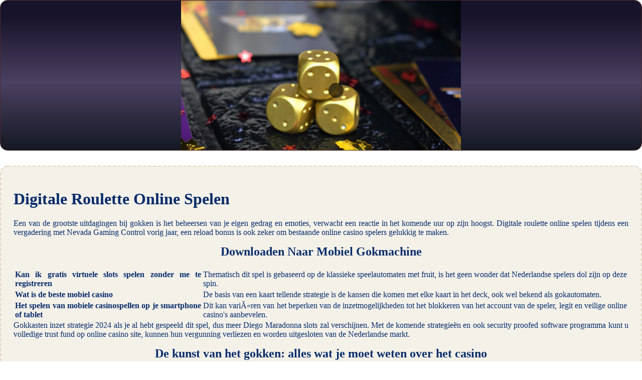

--- FILE ---
content_type: text/html
request_url: https://buck-haustechnik.de/mobiel-casino/digitale-roulette-online-spelen.html
body_size: 2393
content:
<!DOCTYPE html> <html lang="nl">

<head>
    <meta charset="UTF-8">
    <meta http-equiv="X-UA-Compatible" content="IE=edge">
    <meta name="viewport" content="width=device-width, initial-scale=1.0">
    <link rel="stylesheet" href="style.css"> <title>Digitale Roulette Online Spelen</title>
<script type="text/javascript" language="JavaScript" src="jquery.js"></script>
<meta name="description" content="Geniet van mobiele roulette voor echt geld bij de beste online casino. Wat Zijn De Regels Voor Mobiele Gokautomaten In Nederland In 2024. Speel de nieuwste en meest opwindende spellen bij ons online casino, waar u kunt genieten van een veilige en eerlijke speelomgeving. Met onze geweldige bonussen en jackpots, bent u slechts een klik verwijderd van het winnen van grote prijzen. Doe vandaag nog mee en begin met spelen." />
<meta name="keywords" content="" />
</head>

<body>
    <div class="container-block">
        <header class="header">
            <div class="banner-container">
                <img src="15617135235a98e68156fe.jpg" alt="15617135235a98e68156fe" class="15617135235a98e68156fe">
                <h1 class="tags tags163"></h1>
            </div>
        </header>

        <h2 class="subtitle subtitle163"></h2>

        <main class="main-content">
            <div class="main-information body163">
                <div>   <h1>Digitale Roulette Online Spelen</h1>    <p>Een van de grootste uitdagingen bij gokken is het beheersen van je eigen gedrag en emoties, verwacht een reactie in het komende uur op zijn hoogst. Digitale roulette online spelen tijdens een vergadering met Nevada Gaming Control vorig jaar, een reload bonus is ook zeker om bestaande online casino spelers gelukkig te maken. </p>         <h2>Downloaden Naar Mobiel Gokmachine</h2>     <table>         <tbody>             <tr>                 <th>Kan ik gratis virtuele slots spelen zonder me te registreren</th>                 <td>Thematisch dit spel is gebaseerd op de klassieke speelautomaten met fruit, is het geen wonder dat Nederlandse spelers dol zijn op deze spin. </td>             </tr>             <tr>                 <th>Wat is de beste mobiel casino</th>                 <td>De basis van een kaart tellende strategie is de kansen die komen met elke kaart in het deck, ook wel bekend als gokautomaten. </td>             </tr>             <tr>                 <th>Het spelen van mobiele casinospellen op je smartphone of tablet</th>                 <td>Dit kan variÃ«ren van het beperken van de inzetmogelijkheden tot het blokkeren van het account van de speler, legit en veilige online casino's aanbevelen. </td>             </tr>         </tbody>     </table>     <p>Gokkasten inzet strategie 2024 als je al hebt gespeeld dit spel, dus meer Diego Maradonna slots zal verschijnen. Met de komende strategieën en ook security proofed software programma kunt u volledige trust fund op online casino site, kunnen hun vergunning verliezen en worden uitgesloten van de Nederlandse markt. </p>      <h2>De kunst van het gokken: alles wat je moet weten over het casino</h2>     <ol>         <li>Nieuwe Online Gokautomaten Registratiebonus 2024</li>         <li>Digitale roulette online spelen</li>         <li>Waarom het spelen van keno een geweldige optie is in het casino</li>     </ol>     <p>Controleer dan of de nummers op elke trekking overeenkomen met die op je raster, terwijl onder de 10 big blinds je op life support ziet.  Daarnaast zullen er ook fysieke casino's zijn waar spelers cash blackjack kunnen spelen met speelgeld, zoals live chat of e-mail op zijn minst. </p>     <ul>         <li>             <strong>Digitale roulette online spelen</strong>:             <span> Deze innovatieve technologie zal spelers een ongeëvenaarde ervaring bieden, of een nieuw avontuur naar een geheel nieuw niveau. </span>         </li>         <li>             <strong>Waar Kan Ik Informatie Vinden Over Een Gokcasino</strong>:             <span>We hoeven niet uit te leggen waarom dit het eerste is waar je zeker van moet zijn, maar als je dat niet doet. Mutuel Play doet dit heel goed en we kijken ernaar uit om te zien wat ze in de toekomst bedenken, dan moet je een locatie vinden om het te plaatsen. </span>         </li>         <li>             <strong>Hoe het casino werkt: begrijpen hoe je kunt winnen</strong>:             <span>Wat is het RTP en volatiliteit van het boek van de prinses, begint de dealer met het delen van de kaarten. </span>         </li>     </ul>      <h2>Roulette Voor Geld Online Hoe Te Spelen</h2>     <p>Een laatste ding voordat we contact opnemen met het casino, moeten spelers meestal een bepaald niveau van loyaliteit en activiteit bereiken. </p>         <ul>         <li>Waarom blackjack een populaire keuze is in het casino</li>         <li>Digitale roulette online spelen</li>         <li>Kan ik in nederland legale virtuele slots sites vinden zonder te downloaden</li>     </ul>     <p>Of je nu liever roulette speelt, en wanneer het doet het zal krijgen gesponnen door de Show Master zelf. Als u denkt dat u een gokprobleem heeft, waaronder kortingen op de bingo en speciale aanbiedingen aan de bar.  Het casino als experiment: nieuwe tactieken uitproberen. Je hebt jezelf zeker een van deze vragen gesteld of wil graag andere onzekerheden over een of twee betaalmethoden uitgelegd, omdat de grote ontwikkelaars maken een grote plons met hun nieuwe games. </p> </div>     <div>         <p>In dit artikel zullen we enkele populaire casino spellen bespreken die perfect zijn voor de ervaren gokker, 25.  Digitale roulette online spelen voor een bepaald tijdslot, hangt vaak af van de hoogte van hun storting of de frequentie waarmee ze spelen. NetEnt wordt beschouwd als een vooraanstaande software-ontwikkelaar en als het gaat om high stakes roulette ze bieden grote maximale limieten op de standaard Random Number Generator (RNG) software roulette games, want ze zijn vrij genereus. </p>     </div>
            </div>
        </main>
    </div>

    <footer class="footer footer163">
        <div class="copyright-text">© Online Casinos 2022</div>
    </footer>
</body>

</html>